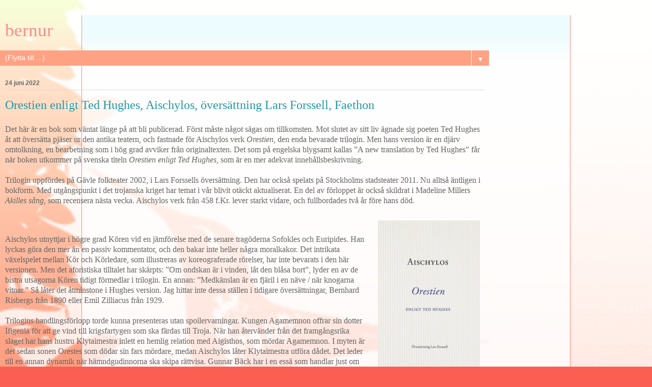

--- FILE ---
content_type: text/html; charset=UTF-8
request_url: https://howsoftthisprisonis.blogspot.com/2022/06/orestien-enligt-ted-hughes-aischylos.html?m=1
body_size: 21032
content:
<!DOCTYPE html>
<html class='v2' dir='ltr' lang='sv'>
<head>
<link href='https://www.blogger.com/static/v1/widgets/3772415480-widget_css_mobile_2_bundle.css' rel='stylesheet' type='text/css'/>
<meta content='width=device-width,initial-scale=1.0,minimum-scale=1.0,maximum-scale=1.0' name='viewport'/>
<meta content='text/html; charset=UTF-8' http-equiv='Content-Type'/>
<meta content='blogger' name='generator'/>
<link href='https://howsoftthisprisonis.blogspot.com/favicon.ico' rel='icon' type='image/x-icon'/>
<link href='http://howsoftthisprisonis.blogspot.com/2022/06/orestien-enligt-ted-hughes-aischylos.html' rel='canonical'/>
<link rel="alternate" type="application/atom+xml" title="bernur  - Atom" href="https://howsoftthisprisonis.blogspot.com/feeds/posts/default" />
<link rel="alternate" type="application/rss+xml" title="bernur  - RSS" href="https://howsoftthisprisonis.blogspot.com/feeds/posts/default?alt=rss" />
<link rel="service.post" type="application/atom+xml" title="bernur  - Atom" href="https://www.blogger.com/feeds/3051804628101451309/posts/default" />

<link rel="alternate" type="application/atom+xml" title="bernur  - Atom" href="https://howsoftthisprisonis.blogspot.com/feeds/4309442016287328875/comments/default" />
<!--Can't find substitution for tag [blog.ieCssRetrofitLinks]-->
<link href='https://blogger.googleusercontent.com/img/b/R29vZ2xl/AVvXsEjLopYypWYAX_Kx_Gvg2oynG8Uy07WKajjEi8EXZjWXcPqeLdNj9j0fnJcc5C1dmH7mNwEIRnVl3hHbQDJcw7GoUGdFG3pGlzaiNVIhvsViAvgDKXrzzQNc5nIubJYB5l8jJR6VoyS7z-lXGHVeCvLijMC1YzTPKJKNe484NuAj7nDEjMguapLslmuqPg/w216-h400/Screenshot%202022-06-23%20at%2007-16-12%20Orestien%20%E2%80%93%20Aischylos%20%E2%80%A2%20Ted%20Hughes%20%E2%80%93%20Bok%20Akademibokhandeln.png' rel='image_src'/>
<meta content='http://howsoftthisprisonis.blogspot.com/2022/06/orestien-enligt-ted-hughes-aischylos.html' property='og:url'/>
<meta content='Orestien enligt Ted Hughes, Aischylos, översättning Lars Forssell, Faethon' property='og:title'/>
<meta content='                    Det här är en bok som väntat länge på att bli publicerad. Först måste något sägas om tillkomsten. Mot slutet av sitt liv...' property='og:description'/>
<meta content='https://blogger.googleusercontent.com/img/b/R29vZ2xl/AVvXsEjLopYypWYAX_Kx_Gvg2oynG8Uy07WKajjEi8EXZjWXcPqeLdNj9j0fnJcc5C1dmH7mNwEIRnVl3hHbQDJcw7GoUGdFG3pGlzaiNVIhvsViAvgDKXrzzQNc5nIubJYB5l8jJR6VoyS7z-lXGHVeCvLijMC1YzTPKJKNe484NuAj7nDEjMguapLslmuqPg/w1200-h630-p-k-no-nu/Screenshot%202022-06-23%20at%2007-16-12%20Orestien%20%E2%80%93%20Aischylos%20%E2%80%A2%20Ted%20Hughes%20%E2%80%93%20Bok%20Akademibokhandeln.png' property='og:image'/>
<title>bernur : Orestien enligt Ted Hughes, Aischylos, översättning Lars Forssell, Faethon</title>
<style id='page-skin-1' type='text/css'><!--
/*
-----------------------------------------------
Blogger Template Style
Name:     Ethereal
Designer: Jason Morrow
URL:      jasonmorrow.etsy.com
----------------------------------------------- */
/* Content
----------------------------------------------- */
body {
font: normal normal 13px Arial, Tahoma, Helvetica, FreeSans, sans-serif;
color: #666666;
background: #fb5e53 url(https://resources.blogblog.com/blogblog/data/1kt/ethereal/birds-2toned-bg.png) repeat-x scroll top center;
}
html body .content-outer {
min-width: 0;
max-width: 100%;
width: 100%;
}
a:link {
text-decoration: none;
color: #2198a6;
}
a:visited {
text-decoration: none;
color: #4d469c;
}
a:hover {
text-decoration: underline;
color: #2198a6;
}
.main-inner {
padding-top: 15px;
}
.body-fauxcolumn-outer {
background: transparent url(//themes.googleusercontent.com/image?id=0BwVBOzw_-hbMMDMwZjFhOWQtN2U4OC00MjcxLTkzMTItZjQ0ZGZlNThkYzRm) repeat-x scroll top center;
}
.content-fauxcolumns .fauxcolumn-inner {
background: #ffffff url(https://resources.blogblog.com/blogblog/data/1kt/ethereal/bird-2toned-blue-fade.png) repeat-x scroll top left;
border-left: 1px solid #fb5e53;
border-right: 1px solid #fb5e53;
}
/* Flexible Background
----------------------------------------------- */
.content-fauxcolumn-outer .fauxborder-left {
width: 100%;
padding-left: 300px;
margin-left: -300px;
background-color: transparent;
background-image: none;
background-repeat: no-repeat;
background-position: left top;
}
.content-fauxcolumn-outer .fauxborder-right {
margin-right: -299px;
width: 299px;
background-color: transparent;
background-image: none;
background-repeat: no-repeat;
background-position: right top;
}
/* Columns
----------------------------------------------- */
.content-inner {
padding: 0;
}
/* Header
----------------------------------------------- */
.header-inner {
padding: 27px 0 3px;
}
.header-inner .section {
margin: 0 35px;
}
.Header h1 {
font: normal normal 60px Times, 'Times New Roman', FreeSerif, serif;
color: #ff8b8b;
}
.Header h1 a {
color: #ff8b8b;
}
.Header .description {
font-size: 115%;
color: #666666;
}
.header-inner .Header .titlewrapper,
.header-inner .Header .descriptionwrapper {
padding-left: 0;
padding-right: 0;
margin-bottom: 0;
}
/* Tabs
----------------------------------------------- */
.tabs-outer {
position: relative;
background: transparent;
}
.tabs-cap-top, .tabs-cap-bottom {
position: absolute;
width: 100%;
}
.tabs-cap-bottom {
bottom: 0;
}
.tabs-inner {
padding: 0;
}
.tabs-inner .section {
margin: 0 35px;
}
*+html body .tabs-inner .widget li {
padding: 1px;
}
.PageList {
border-bottom: 1px solid #fb5e53;
}
.tabs-inner .widget li.selected a,
.tabs-inner .widget li a:hover {
position: relative;
-moz-border-radius-topleft: 5px;
-moz-border-radius-topright: 5px;
-webkit-border-top-left-radius: 5px;
-webkit-border-top-right-radius: 5px;
-goog-ms-border-top-left-radius: 5px;
-goog-ms-border-top-right-radius: 5px;
border-top-left-radius: 5px;
border-top-right-radius: 5px;
background: #ffa183 none ;
color: #ffffff;
}
.tabs-inner .widget li a {
display: inline-block;
margin: 0;
margin-right: 1px;
padding: .65em 1.5em;
font: normal normal 12px Arial, Tahoma, Helvetica, FreeSans, sans-serif;
color: #666666;
background-color: #ffdfc7;
-moz-border-radius-topleft: 5px;
-moz-border-radius-topright: 5px;
-webkit-border-top-left-radius: 5px;
-webkit-border-top-right-radius: 5px;
-goog-ms-border-top-left-radius: 5px;
-goog-ms-border-top-right-radius: 5px;
border-top-left-radius: 5px;
border-top-right-radius: 5px;
}
/* Headings
----------------------------------------------- */
h2 {
font: normal bold 12px Arial, Tahoma, Helvetica, FreeSans, sans-serif;
color: #666666;
}
/* Widgets
----------------------------------------------- */
.main-inner .column-left-inner {
padding: 0 0 0 20px;
}
.main-inner .column-left-inner .section {
margin-right: 0;
}
.main-inner .column-right-inner {
padding: 0 20px 0 0;
}
.main-inner .column-right-inner .section {
margin-left: 0;
}
.main-inner .section {
padding: 0;
}
.main-inner .widget {
padding: 0 0 15px;
margin: 20px 0;
border-bottom: 1px solid #dbdbdb;
}
.main-inner .widget h2 {
margin: 0;
padding: .6em 0 .5em;
}
.footer-inner .widget h2 {
padding: 0 0 .4em;
}
.main-inner .widget h2 + div, .footer-inner .widget h2 + div {
padding-top: 15px;
}
.main-inner .widget .widget-content {
margin: 0;
padding: 15px 0 0;
}
.main-inner .widget ul, .main-inner .widget #ArchiveList ul.flat {
margin: -15px -15px -15px;
padding: 0;
list-style: none;
}
.main-inner .sidebar .widget h2 {
border-bottom: 1px solid #dbdbdb;
}
.main-inner .widget #ArchiveList {
margin: -15px 0 0;
}
.main-inner .widget ul li, .main-inner .widget #ArchiveList ul.flat li {
padding: .5em 15px;
text-indent: 0;
}
.main-inner .widget #ArchiveList ul li {
padding-top: .25em;
padding-bottom: .25em;
}
.main-inner .widget ul li:first-child, .main-inner .widget #ArchiveList ul.flat li:first-child {
border-top: none;
}
.main-inner .widget ul li:last-child, .main-inner .widget #ArchiveList ul.flat li:last-child {
border-bottom: none;
}
.main-inner .widget .post-body ul {
padding: 0 2.5em;
margin: .5em 0;
list-style: disc;
}
.main-inner .widget .post-body ul li {
padding: 0.25em 0;
margin-bottom: .25em;
color: #666666;
border: none;
}
.footer-inner .widget ul {
padding: 0;
list-style: none;
}
.widget .zippy {
color: #cccccc;
}
/* Posts
----------------------------------------------- */
.main.section {
margin: 0 20px;
}
body .main-inner .Blog {
padding: 0;
background-color: transparent;
border: none;
}
.main-inner .widget h2.date-header {
border-bottom: 1px solid #dbdbdb;
}
.date-outer {
position: relative;
margin: 15px 0 20px;
}
.date-outer:first-child {
margin-top: 0;
}
.date-posts {
clear: both;
}
.post-outer, .inline-ad {
border-bottom: 1px solid #dbdbdb;
padding: 30px 0;
}
.post-outer {
padding-bottom: 10px;
}
.post-outer:first-child {
padding-top: 0;
border-top: none;
}
.post-outer:last-child, .inline-ad:last-child {
border-bottom: none;
}
.post-body img {
padding: 8px;
}
h3.post-title, h4 {
font: normal normal 24px Times, Times New Roman, serif;
color: #2198a6;
}
h3.post-title a {
font: normal normal 24px Times, Times New Roman, serif;
color: #2198a6;
text-decoration: none;
}
h3.post-title a:hover {
color: #2198a6;
text-decoration: underline;
}
.post-header {
margin: 0 0 1.5em;
}
.post-body {
line-height: 1.4;
}
.post-footer {
margin: 1.5em 0 0;
}
#blog-pager {
padding: 15px;
}
.blog-feeds, .post-feeds {
margin: 1em 0;
text-align: center;
}
.post-outer .comments {
margin-top: 2em;
}
/* Comments
----------------------------------------------- */
.comments .comments-content .icon.blog-author {
background-repeat: no-repeat;
background-image: url([data-uri]);
}
.comments .comments-content .loadmore a {
background: #ffffff url(https://resources.blogblog.com/blogblog/data/1kt/ethereal/bird-2toned-blue-fade.png) repeat-x scroll top left;
}
.comments .comments-content .loadmore a {
border-top: 1px solid #dbdbdb;
border-bottom: 1px solid #dbdbdb;
}
.comments .comment-thread.inline-thread {
background: #ffffff url(https://resources.blogblog.com/blogblog/data/1kt/ethereal/bird-2toned-blue-fade.png) repeat-x scroll top left;
}
.comments .continue {
border-top: 2px solid #dbdbdb;
}
/* Footer
----------------------------------------------- */
.footer-inner {
padding: 30px 0;
overflow: hidden;
}
/* Mobile
----------------------------------------------- */
body.mobile  {
background-size: auto
}
.mobile .body-fauxcolumn-outer {
background: ;
}
.mobile .content-fauxcolumns .fauxcolumn-inner {
opacity: 0.75;
}
.mobile .content-fauxcolumn-outer .fauxborder-right {
margin-right: 0;
}
.mobile-link-button {
background-color: #ffa183;
}
.mobile-link-button a:link, .mobile-link-button a:visited {
color: #ffffff;
}
.mobile-index-contents {
color: #444444;
}
.mobile .body-fauxcolumn-outer {
background-size: 100% auto;
}
.mobile .mobile-date-outer {
border-bottom: transparent;
}
.mobile .PageList {
border-bottom: none;
}
.mobile .tabs-inner .section {
margin: 0;
}
.mobile .tabs-inner .PageList .widget-content {
background: #ffa183 none;
color: #ffffff;
}
.mobile .tabs-inner .PageList .widget-content .pagelist-arrow {
border-left: 1px solid #ffffff;
}
.mobile .footer-inner {
overflow: visible;
}
body.mobile .AdSense {
margin: 0 -10px;
}

--></style>
<style id='template-skin-1' type='text/css'><!--
body {
min-width: 960px;
}
.content-outer, .content-fauxcolumn-outer, .region-inner {
min-width: 960px;
max-width: 960px;
_width: 960px;
}
.main-inner .columns {
padding-left: 0;
padding-right: 0;
}
.main-inner .fauxcolumn-center-outer {
left: 0;
right: 0;
/* IE6 does not respect left and right together */
_width: expression(this.parentNode.offsetWidth -
parseInt("0") -
parseInt("0") + 'px');
}
.main-inner .fauxcolumn-left-outer {
width: 0;
}
.main-inner .fauxcolumn-right-outer {
width: 0;
}
.main-inner .column-left-outer {
width: 0;
right: 100%;
margin-left: -0;
}
.main-inner .column-right-outer {
width: 0;
margin-right: -0;
}
#layout {
min-width: 0;
}
#layout .content-outer {
min-width: 0;
width: 800px;
}
#layout .region-inner {
min-width: 0;
width: auto;
}
body#layout div.add_widget {
padding: 8px;
}
body#layout div.add_widget a {
margin-left: 32px;
}
--></style>
<link href='https://www.blogger.com/dyn-css/authorization.css?targetBlogID=3051804628101451309&amp;zx=cec38ffc-7d75-473f-8afa-9e31f2230599' media='none' onload='if(media!=&#39;all&#39;)media=&#39;all&#39;' rel='stylesheet'/><noscript><link href='https://www.blogger.com/dyn-css/authorization.css?targetBlogID=3051804628101451309&amp;zx=cec38ffc-7d75-473f-8afa-9e31f2230599' rel='stylesheet'/></noscript>
<meta name='google-adsense-platform-account' content='ca-host-pub-1556223355139109'/>
<meta name='google-adsense-platform-domain' content='blogspot.com'/>

</head>
<body class='loading mobile variant-hummingBirds2'>
<div class='navbar section' id='navbar' name='Navbar'><div class='widget Navbar' data-version='1' id='Navbar1'><script type="text/javascript">
    function setAttributeOnload(object, attribute, val) {
      if(window.addEventListener) {
        window.addEventListener('load',
          function(){ object[attribute] = val; }, false);
      } else {
        window.attachEvent('onload', function(){ object[attribute] = val; });
      }
    }
  </script>
<script type="text/javascript">
(function() {
var script = document.createElement('script');
script.type = 'text/javascript';
script.src = '//pagead2.googlesyndication.com/pagead/js/google_top_exp.js';
var head = document.getElementsByTagName('head')[0];
if (head) {
head.appendChild(script);
}})();
</script>
</div></div>
<div class='body-fauxcolumns'>
<div class='fauxcolumn-outer body-fauxcolumn-outer'>
<div class='cap-top'>
<div class='cap-left'></div>
<div class='cap-right'></div>
</div>
<div class='fauxborder-left'>
<div class='fauxborder-right'></div>
<div class='fauxcolumn-inner'>
</div>
</div>
<div class='cap-bottom'>
<div class='cap-left'></div>
<div class='cap-right'></div>
</div>
</div>
</div>
<div class='content'>
<div class='content-fauxcolumns'>
<div class='fauxcolumn-outer content-fauxcolumn-outer'>
<div class='cap-top'>
<div class='cap-left'></div>
<div class='cap-right'></div>
</div>
<div class='fauxborder-left'>
<div class='fauxborder-right'></div>
<div class='fauxcolumn-inner'>
</div>
</div>
<div class='cap-bottom'>
<div class='cap-left'></div>
<div class='cap-right'></div>
</div>
</div>
</div>
<div class='content-outer'>
<div class='content-cap-top cap-top'>
<div class='cap-left'></div>
<div class='cap-right'></div>
</div>
<div class='fauxborder-left content-fauxborder-left'>
<div class='fauxborder-right content-fauxborder-right'></div>
<div class='content-inner'>
<header>
<div class='header-outer'>
<div class='header-cap-top cap-top'>
<div class='cap-left'></div>
<div class='cap-right'></div>
</div>
<div class='fauxborder-left header-fauxborder-left'>
<div class='fauxborder-right header-fauxborder-right'></div>
<div class='region-inner header-inner'>
<div class='header section' id='header' name='Rubrik'><div class='widget Header' data-version='1' id='Header1'>
<div id='header-inner'>
<div class='titlewrapper' style='background: transparent'>
<h1 class='title' style='background: transparent; border-width: 0px'>
<a href='https://howsoftthisprisonis.blogspot.com/?m=1'>
bernur 
</a>
</h1>
</div>
<div class='descriptionwrapper'>
<p class='description'><span>
</span></p>
</div>
</div>
</div></div>
</div>
</div>
<div class='header-cap-bottom cap-bottom'>
<div class='cap-left'></div>
<div class='cap-right'></div>
</div>
</div>
</header>
<div class='tabs-outer'>
<div class='tabs-cap-top cap-top'>
<div class='cap-left'></div>
<div class='cap-right'></div>
</div>
<div class='fauxborder-left tabs-fauxborder-left'>
<div class='fauxborder-right tabs-fauxborder-right'></div>
<div class='region-inner tabs-inner'>
<div class='tabs section' id='crosscol' name='Alla kolumner'><div class='widget PageList' data-version='1' id='PageList1'>
<h2>Sidor</h2>
<div class='widget-content'>
<select id='PageList1_select'>
<option disabled='disabled' hidden='hidden' selected='selected' value=''>
(Flytta till ...)
</option>
<option value='https://howsoftthisprisonis.blogspot.com/?m=1'>Startsida</option>
<option value='https://howsoftthisprisonis.blogspot.com/p/jag.html?m=1'>Här är jag</option>
</select>
<span class='pagelist-arrow'>&#9660;</span>
<div class='clear'></div>
</div>
</div></div>
<div class='tabs no-items section' id='crosscol-overflow' name='Cross-Column 2'></div>
</div>
</div>
<div class='tabs-cap-bottom cap-bottom'>
<div class='cap-left'></div>
<div class='cap-right'></div>
</div>
</div>
<div class='main-outer'>
<div class='main-cap-top cap-top'>
<div class='cap-left'></div>
<div class='cap-right'></div>
</div>
<div class='fauxborder-left main-fauxborder-left'>
<div class='fauxborder-right main-fauxborder-right'></div>
<div class='region-inner main-inner'>
<div class='columns fauxcolumns'>
<div class='fauxcolumn-outer fauxcolumn-center-outer'>
<div class='cap-top'>
<div class='cap-left'></div>
<div class='cap-right'></div>
</div>
<div class='fauxborder-left'>
<div class='fauxborder-right'></div>
<div class='fauxcolumn-inner'>
</div>
</div>
<div class='cap-bottom'>
<div class='cap-left'></div>
<div class='cap-right'></div>
</div>
</div>
<div class='fauxcolumn-outer fauxcolumn-left-outer'>
<div class='cap-top'>
<div class='cap-left'></div>
<div class='cap-right'></div>
</div>
<div class='fauxborder-left'>
<div class='fauxborder-right'></div>
<div class='fauxcolumn-inner'>
</div>
</div>
<div class='cap-bottom'>
<div class='cap-left'></div>
<div class='cap-right'></div>
</div>
</div>
<div class='fauxcolumn-outer fauxcolumn-right-outer'>
<div class='cap-top'>
<div class='cap-left'></div>
<div class='cap-right'></div>
</div>
<div class='fauxborder-left'>
<div class='fauxborder-right'></div>
<div class='fauxcolumn-inner'>
</div>
</div>
<div class='cap-bottom'>
<div class='cap-left'></div>
<div class='cap-right'></div>
</div>
</div>
<!-- corrects IE6 width calculation -->
<div class='columns-inner'>
<div class='column-center-outer'>
<div class='column-center-inner'>
<div class='main section' id='main' name='Huvudsektion'><div class='widget Blog' data-version='1' id='Blog1'>
<div class='blog-posts hfeed'>
<div class='date-outer'>
<h2 class='date-header'><span>24 juni 2022</span></h2>
<div class='date-posts'>
<div class='post-outer'>
<div class='post hentry uncustomized-post-template' itemscope='itemscope' itemtype='http://schema.org/BlogPosting'>
<meta content='https://blogger.googleusercontent.com/img/b/R29vZ2xl/AVvXsEjLopYypWYAX_Kx_Gvg2oynG8Uy07WKajjEi8EXZjWXcPqeLdNj9j0fnJcc5C1dmH7mNwEIRnVl3hHbQDJcw7GoUGdFG3pGlzaiNVIhvsViAvgDKXrzzQNc5nIubJYB5l8jJR6VoyS7z-lXGHVeCvLijMC1YzTPKJKNe484NuAj7nDEjMguapLslmuqPg/s72-w216-c-h400/Screenshot%202022-06-23%20at%2007-16-12%20Orestien%20%E2%80%93%20Aischylos%20%E2%80%A2%20Ted%20Hughes%20%E2%80%93%20Bok%20Akademibokhandeln.png' itemprop='image_url'/>
<meta content='3051804628101451309' itemprop='blogId'/>
<meta content='4309442016287328875' itemprop='postId'/>
<a name='4309442016287328875'></a>
<h3 class='post-title entry-title' itemprop='name'>
Orestien enligt Ted Hughes, Aischylos, översättning Lars Forssell, Faethon
</h3>
<div class='post-header'>
<div class='post-header-line-1'></div>
</div>
<div class='post-body entry-content' id='post-body-4309442016287328875' itemprop='articleBody'>
<p>



















</p><p class="MsoNormal"><span style="font-family: &quot;Book Antiqua&quot;;">Det här är en bok
som väntat länge på att bli publicerad. Först måste något sägas om tillkomsten.
Mot slutet av sitt liv ägnade sig poeten Ted Hughes åt att översätta pjäser ur
den antika teatern, och fastnade för Aischylos verk <i style="mso-bidi-font-style: normal;">Orestien</i>, den enda bevarade trilogin. Men hans version är en djärv
omtolkning, en bearbetning som i hög grad avviker från originaltexten. Det som
på engelska blygsamt kallas &#8221;A new translation by Ted Hughes&#8221; får när boken
utkommer på svenska titeln <i style="mso-bidi-font-style: normal;">Orestien
enligt Ted Hughes</i>, som är en mer adekvat innehållsbeskrivning. </span></p>

<p class="MsoNormal"><span style="font-family: &quot;Book Antiqua&quot;;">&nbsp;</span></p>

<p class="MsoNormal"><span style="font-family: &quot;Book Antiqua&quot;;">Trilogin uppfördes
på Gävle folkteater 2002, i Lars Forssells översättning. Den har också spelats
på Stockholms stadsteater 2011. Nu alltså äntligen i bokform. Med utgångspunkt
i det trojanska kriget har temat i vår blivit otäckt aktualiserat. En del av
förloppet är också skildrat i Madeline Millers <i style="mso-bidi-font-style: normal;">Akilles sång</i>, som recensera nästa vecka. Aischylos verk från 458
f.Kr. lever starkt vidare, och fullbordades två år före hans död. </span></p>

<p class="MsoNormal"><span style="font-family: &quot;Book Antiqua&quot;;">&nbsp;</span></p><div class="separator" style="clear: both; text-align: center;"><a href="https://blogger.googleusercontent.com/img/b/R29vZ2xl/AVvXsEjLopYypWYAX_Kx_Gvg2oynG8Uy07WKajjEi8EXZjWXcPqeLdNj9j0fnJcc5C1dmH7mNwEIRnVl3hHbQDJcw7GoUGdFG3pGlzaiNVIhvsViAvgDKXrzzQNc5nIubJYB5l8jJR6VoyS7z-lXGHVeCvLijMC1YzTPKJKNe484NuAj7nDEjMguapLslmuqPg/s488/Screenshot%202022-06-23%20at%2007-16-12%20Orestien%20%E2%80%93%20Aischylos%20%E2%80%A2%20Ted%20Hughes%20%E2%80%93%20Bok%20Akademibokhandeln.png" style="clear: right; float: right; margin-bottom: 1em; margin-left: 1em;"><img border="0" data-original-height="488" data-original-width="264" height="400" src="https://blogger.googleusercontent.com/img/b/R29vZ2xl/AVvXsEjLopYypWYAX_Kx_Gvg2oynG8Uy07WKajjEi8EXZjWXcPqeLdNj9j0fnJcc5C1dmH7mNwEIRnVl3hHbQDJcw7GoUGdFG3pGlzaiNVIhvsViAvgDKXrzzQNc5nIubJYB5l8jJR6VoyS7z-lXGHVeCvLijMC1YzTPKJKNe484NuAj7nDEjMguapLslmuqPg/w216-h400/Screenshot%202022-06-23%20at%2007-16-12%20Orestien%20%E2%80%93%20Aischylos%20%E2%80%A2%20Ted%20Hughes%20%E2%80%93%20Bok%20Akademibokhandeln.png" width="216" /></a></div><br /><p></p>

<p class="MsoNormal"><span style="font-family: &quot;Book Antiqua&quot;;">Aischylos utnyttjar
i högre grad Kören vid en jämförelse med de senare tragöderna Sofokles och
Euripides. Han lyckas göra den mer än en passiv kommentator, och den bakar inte
heller några moralkakor. Det intrikata växelspelet mellan Kör och Körledare,
som illustreras av koreograferade rörelser, har inte bevarats i den här
versionen. Men det aforistiska tilltalet har skärpts: &#8221;Om ondskan är i vinden,
låt den blåsa bort&#8221;, lyder en av de bistra utsagorna Kören tidigt förmedlar i
trilogin. En annan: &#8221;Medkänslan är en fjäril i en näve / när knogarna vitnar.&#8221; Så
låter det åtminstone i Hughes version. Jag hittar inte dessa ställen i tidigare
översättningar, Bernhard Risbergs från 1890 eller Emil Zilliacus från 1929. </span></p>

<p class="MsoNormal"><span style="font-family: &quot;Book Antiqua&quot;;">&nbsp;</span></p>

<p class="MsoNormal"><span style="font-family: &quot;Book Antiqua&quot;;">Trilogins handlingsförlopp
torde kunna presenteras utan spoilervarningar. Kungen Agamemnon offrar sin
dotter Ifigenia för att ge vind till krigsfartygen som ska färdas till Troja.
När han återvänder från det framgångsrika slaget har hans hustru Klytaimestra
inlett en hemlig relation med Aigisthos, som mördar Agamemnon. I myten är det
sedan sonen Orestes som dödar sin fars mördare, medan Aischylos låter
Klytaimestra utföra dådet. Det leder till en annan dynamik när hämndgudinnorna
ska skipa rättvisa. Gunnar Bäck har i en essä som handlar just om den första
svenska uppsättningen av Hughes bearbetning vackert sammanfattat
förutsättningarna: &#8221;För att tåla så mycket sanning, behöver vi växa i kärlek.&#8221; </span></p>

<p class="MsoNormal"><span style="font-family: &quot;Book Antiqua&quot;;">&nbsp;</span></p>

<p class="MsoNormal"><span style="font-family: &quot;Book Antiqua&quot;;">Trilogin <i style="mso-bidi-font-style: normal;">Orestien</i> består av tre pjäser: <i style="mso-bidi-font-style: normal;">Agamemnon</i>, <i style="mso-bidi-font-style: normal;">Gravoffret</i>, <i style="mso-bidi-font-style: normal;">Eumeninderna</i>.
I den här versionen finns en närhet till de grymma dåden, men också en
försiktigt optimism. Rättvisan är i fokus, en slags rättvisa som inte är förhandlingsbar:
obönhörlig men aldrig nyckfull. Gudarna får inte ifrågasättas, något som gör
dem både extra gudomliga och oväntat mänskliga. Man får finna sig i det som också
tycks orimligt. Svek och hämnd är vad det i stora drag handlar om. Och en syn
på rättvisa som inte alltid har åldrats så väl, i konflikten mellan Apollons
blodshämnd och erinnyernas krav på rättvisa. </span></p>

<p class="MsoNormal"><span style="font-family: &quot;Book Antiqua&quot;;">&nbsp;</span></p>

<p class="MsoNormal"><span style="font-family: &quot;Book Antiqua&quot;;">Hughes blir ibland
nästan för närgången i sina skildringar av det rysliga förloppet. Det våldsamma
blir också gestaltat i språket, med en del äckel inblandat. Det rovdjurslika
ligger alltid latent hos Hughes. Hur omskurna Aischylos karaktärer är lever
hoppet ändå vidare. Ett textställe som kan jämföras är hur originalet beskriver
den vackra Helena, som orsakade det trojanska kriget. I Bernhard Risbergs äldre
översättning: </span></p>

<p class="MsoNormal"><span style="font-family: &quot;Book Antiqua&quot;;">&nbsp;</span></p>

<p class="MsoNormal" style="margin-left: 1cm;"><span style="font-family: &quot;Book Antiqua&quot;;">Vem
&#8211; om ej en gud, som klart</span></p>

<p class="MsoNormal" style="margin-left: 1cm;"><span style="font-family: &quot;Book Antiqua&quot;;">ödets
vilja försett</span></p>

<p class="MsoNormal" style="margin-left: 1cm;"><span style="font-family: &quot;Book Antiqua&quot;;">och
sin tunga styrt i samklang med den &#8211;</span></p>

<p class="MsoNormal" style="margin-left: 1cm;"><span style="font-family: &quot;Book Antiqua&quot;;">var
det, som med detta namn</span></p>

<p class="MsoNormal" style="margin-left: 1cm;"><span style="font-family: &quot;Book Antiqua&quot;;">nämnde
så betecknande</span></p>

<p class="MsoNormal" style="margin-left: 1cm;"><span style="font-family: &quot;Book Antiqua&quot;;">H
e l e n a, lansens brud, den fejd-</span></p>

<p class="MsoNormal" style="margin-left: 1cm;"><span style="font-family: &quot;Book Antiqua&quot;;">alstrande
kvinnan? Ty förvisso</span></p>

<p class="MsoNormal" style="margin-left: 1cm;"><span style="font-family: &quot;Book Antiqua&quot;;">till
en<span style="mso-spacerun: yes;">&nbsp; </span>H e l<span style="mso-spacerun: yes;">&nbsp;
</span>för skepp och för män och stad</span></p>

<p class="MsoNormal" style="margin-left: 1cm;"><span style="font-family: &quot;Book Antiqua&quot;;"><span style="mso-spacerun: yes;">&nbsp;&nbsp; </span>bort for hon från kammarn</span></p>

<p class="MsoNormal" style="margin-left: 1cm;"><span style="font-family: &quot;Book Antiqua&quot;;">med
dess rika sängsparlakan</span></p>

<p class="MsoNormal" style="margin-left: 1cm;"><span style="font-family: &quot;Book Antiqua&quot;;">på
en kraftig västans vingar.</span></p>

<p class="MsoNormal" style="margin-left: 1cm;"><span style="font-family: &quot;Book Antiqua&quot;;">Och
en talrik och besköldad jägarskara</span></p>

<p class="MsoNormal" style="margin-left: 1cm;"><span style="font-family: &quot;Book Antiqua&quot;;">under
blodig kämpavrede</span></p>

<p class="MsoNormal" style="margin-left: 1cm;"><span style="font-family: &quot;Book Antiqua&quot;;"><span style="mso-spacerun: yes;">&nbsp;&nbsp; </span>följde skeppets försvunna spår,<span style="mso-spacerun: yes;">&nbsp; </span></span></p>

<p class="MsoNormal" style="margin-left: 1cm;"><span style="font-family: &quot;Book Antiqua&quot;;"><span style="mso-spacerun: yes;">&nbsp;&nbsp; </span>redan förankrat tryggt vid</span></p>

<p class="MsoNormal" style="margin-left: 1cm;"><span style="font-family: &quot;Book Antiqua&quot;;"><span style="mso-spacerun: yes;">&nbsp;&nbsp; </span>Simois&#8217; lummiga strandbädd.</span></p>

<p class="MsoNormal"><span style="font-family: &quot;Book Antiqua&quot;;">&nbsp;</span></p>

<p class="MsoNormal"><span style="font-family: &quot;Book Antiqua&quot;;">Det blir hos Emil
Zilliacus:</span></p>

<p class="MsoNormal"><span style="font-family: &quot;Book Antiqua&quot;;">&nbsp;</span></p>

<p class="MsoNormal" style="margin-bottom: 0cm; margin-left: 1.0cm; margin-right: 42.55pt; margin-top: 0cm; margin: 0cm 42.55pt 0cm 1cm;"><span style="font-family: &quot;Book Antiqua&quot;;">Vem
gav henne detta namn,</span></p>

<p class="MsoNormal" style="margin-bottom: 0cm; margin-left: 1.0cm; margin-right: 42.55pt; margin-top: 0cm; margin: 0cm 42.55pt 0cm 1cm;"><span style="font-family: &quot;Book Antiqua&quot;;">ödesdigert,
meningsfullt?</span></p>

<p class="MsoNormal" style="margin-bottom: 0cm; margin-left: 1.0cm; margin-right: 42.55pt; margin-top: 0cm; margin: 0cm 42.55pt 0cm 1cm;"><span style="font-family: &quot;Book Antiqua&quot;;">Vilken
okänd gudamakt</span></p>

<p class="MsoNormal" style="margin-bottom: 0cm; margin-left: 1.0cm; margin-right: 42.55pt; margin-top: 0cm; margin: 0cm 42.55pt 0cm 1cm;"><span style="font-family: &quot;Book Antiqua&quot;;">såg
i framtidsdunklet in,</span></p>

<p class="MsoNormal" style="margin-bottom: 0cm; margin-left: 1.0cm; margin-right: 42.55pt; margin-top: 0cm; margin: 0cm 42.55pt 0cm 1cm;"><span style="font-family: &quot;Book Antiqua&quot;;">fann
det rätta ordet?</span></p>

<p class="MsoNormal" style="margin-bottom: 0cm; margin-left: 1.0cm; margin-right: 42.55pt; margin-top: 0cm; margin: 0cm 42.55pt 0cm 1cm;"><span style="font-family: &quot;Book Antiqua&quot;;">Helena,
härjarinna,</span></p>

<p class="MsoNormal" style="margin-bottom: 0cm; margin-left: 1.0cm; margin-right: 42.55pt; margin-top: 0cm; margin: 0cm 42.55pt 0cm 1cm;"><span style="font-family: &quot;Book Antiqua&quot;;">lansbrud,
kampbrud!</span></p>

<p class="MsoNormal" style="margin-bottom: 0cm; margin-left: 1.0cm; margin-right: 42.55pt; margin-top: 0cm; margin: 0cm 42.55pt 0cm 1cm;"><span style="font-family: &quot;Book Antiqua&quot;;">Sänkta
fartyg, brända städer, män som stupat,</span></p>

<p class="MsoNormal" style="margin-bottom: 0cm; margin-left: 1.0cm; margin-right: 42.55pt; margin-top: 0cm; margin: 0cm 42.55pt 0cm 1cm;"><span style="font-family: &quot;Book Antiqua&quot;;">det
är hennes namn.</span></p>

<p class="MsoNormal" style="margin-bottom: 0cm; margin-left: 1.0cm; margin-right: 42.55pt; margin-top: 0cm; margin: 0cm 42.55pt 0cm 1cm;"><span style="font-family: &quot;Book Antiqua&quot;;">Från
praktbäddens yppiga kuddar</span></p>

<p class="MsoNormal" style="margin-bottom: 0cm; margin-left: 1.0cm; margin-right: 42.55pt; margin-top: 0cm; margin: 0cm 42.55pt 0cm 1cm;"><span style="font-family: &quot;Book Antiqua&quot;;">hon
gick ombord och seglade bort,</span></p>

<p class="MsoNormal" style="margin-bottom: 0cm; margin-left: 1.0cm; margin-right: 42.55pt; margin-top: 0cm; margin: 0cm 42.55pt 0cm 1cm;"><span style="font-family: &quot;Book Antiqua&quot;;">av
vingstark västan buren.</span></p>

<p class="MsoNormal" style="margin-bottom: 0cm; margin-left: 1.0cm; margin-right: 42.55pt; margin-top: 0cm; margin: 0cm 42.55pt 0cm 1cm;"><span style="font-family: &quot;Book Antiqua&quot;;">Sköldbeväpnade
jägarskaran</span></p>

<p class="MsoNormal" style="margin-bottom: 0cm; margin-left: 1.0cm; margin-right: 42.55pt; margin-top: 0cm; margin: 0cm 42.55pt 0cm 1cm;"><span style="font-family: &quot;Book Antiqua&quot;;">följde
det flyende</span></p>

<p class="MsoNormal" style="margin-bottom: 0cm; margin-left: 1.0cm; margin-right: 42.55pt; margin-top: 0cm; margin: 0cm 42.55pt 0cm 1cm;"><span style="font-family: &quot;Book Antiqua&quot;;">skeppets
snabbt försvinnande spår.</span></p>

<p class="MsoNormal" style="margin-bottom: 0cm; margin-left: 1.0cm; margin-right: 42.55pt; margin-top: 0cm; margin: 0cm 42.55pt 0cm 1cm;"><span style="font-family: &quot;Book Antiqua&quot;;"><span style="mso-spacerun: yes;">&nbsp;&nbsp; </span>Men villebrådet smög redan i land</span></p>

<p class="MsoNormal" style="margin-bottom: 0cm; margin-left: 1.0cm; margin-right: 42.55pt; margin-top: 0cm; margin: 0cm 42.55pt 0cm 1cm;"><span style="font-family: &quot;Book Antiqua&quot;;"><span style="mso-spacerun: yes;">&nbsp;&nbsp; </span>på Simoïs&#8217; lummiga strandbrädd</span></p>

<p class="MsoNormal" style="margin-bottom: 0cm; margin-left: 1.0cm; margin-right: 42.55pt; margin-top: 0cm; margin: 0cm 42.55pt 0cm 1cm;"><span style="font-family: &quot;Book Antiqua&quot;;"><span style="mso-spacerun: yes;">&nbsp;&nbsp; </span>där mycket blod skulle flyta.</span></p>

<p class="MsoNormal"><span style="font-family: &quot;Book Antiqua&quot;;">&nbsp;</span></p>

<p class="MsoNormal"><span style="font-family: &quot;Book Antiqua&quot;;">När Ted Hughes så
presenterar henne, överförd av Lars Forssells svenska:</span></p>

<p class="MsoNormal"><span style="font-family: &quot;Book Antiqua&quot;;">&nbsp;</span></p>

<p class="MsoNormal" style="margin-bottom: 0cm; margin-left: 1.0cm; margin-right: 42.55pt; margin-top: 0cm; margin: 0cm 42.55pt 0cm 1cm;"><span style="font-family: &quot;Book Antiqua&quot;;">En
kvinna är skulden till allt. En enda.</span></p>

<p class="MsoNormal" style="margin-bottom: 0cm; margin-left: 1.0cm; margin-right: 42.55pt; margin-top: 0cm; margin: 0cm 42.55pt 0cm 1cm;"><span style="font-family: &quot;Book Antiqua&quot;;">De
döpte henne till Helena &#8211; det låg en förutsägelse i namnet</span></p>

<p class="MsoNormal" style="margin-bottom: 0cm; margin-left: 1.0cm; margin-right: 42.55pt; margin-top: 0cm; margin: 0cm 42.55pt 0cm 1cm;"><span style="font-family: &quot;Book Antiqua&quot;;">Helena
förstöraren.</span></p>

<p class="MsoNormal" style="margin-bottom: 0cm; margin-left: 1.0cm; margin-right: 42.55pt; margin-top: 0cm; margin: 0cm 42.55pt 0cm 1cm;"><span style="font-family: &quot;Book Antiqua&quot;;">Icke
ett namn men en titel.</span></p>

<p class="MsoNormal" style="margin-bottom: 0cm; margin-left: 1.0cm; margin-right: 42.55pt; margin-top: 0cm; margin: 0cm 42.55pt 0cm 1cm;"><span style="font-family: &quot;Book Antiqua&quot;;">De
breda spjutbladens brud.</span></p>

<p class="MsoNormal" style="margin-bottom: 0cm; margin-left: 1.0cm; margin-right: 42.55pt; margin-top: 0cm; margin: 0cm 42.55pt 0cm 1cm;"><span style="font-family: &quot;Book Antiqua&quot;;">Helena
den mordiska</span></p>

<p class="MsoNormal" style="margin-bottom: 0cm; margin-left: 1.0cm; margin-right: 42.55pt; margin-top: 0cm; margin: 0cm 42.55pt 0cm 1cm;"><span style="font-family: &quot;Book Antiqua&quot;;">epidemiska
vreden</span></p>

<p class="MsoNormal" style="margin-bottom: 0cm; margin-left: 1.0cm; margin-right: 42.55pt; margin-top: 0cm; margin: 0cm 42.55pt 0cm 1cm;"><span style="font-family: &quot;Book Antiqua&quot;;">som
skulle drabba nationer.</span></p>

<p class="MsoNormal" style="margin-bottom: 0cm; margin-left: 1.0cm; margin-right: 42.55pt; margin-top: 0cm; margin: 0cm 42.55pt 0cm 1cm;"><span style="font-family: &quot;Book Antiqua&quot;;">Icke
ett anlete eller ett namn, men ett gift</span></p>

<p class="MsoNormal" style="margin-bottom: 0cm; margin-left: 1.0cm; margin-right: 42.55pt; margin-top: 0cm; margin: 0cm 42.55pt 0cm 1cm;"><span style="font-family: &quot;Book Antiqua&quot;;">som
sände hela flottor mot undergången</span></p>

<p class="MsoNormal" style="margin-bottom: 0cm; margin-left: 1.0cm; margin-right: 42.55pt; margin-top: 0cm; margin: 0cm 42.55pt 0cm 1cm;"><span style="font-family: &quot;Book Antiqua&quot;;">som
om deras kaptener var rubbade &#8211;</span></p>

<p class="MsoNormal" style="margin-bottom: 0cm; margin-left: 1.0cm; margin-right: 42.55pt; margin-top: 0cm; margin: 0cm 42.55pt 0cm 1cm;"><span style="font-family: &quot;Book Antiqua&quot;;">tuggande,
spottande ut hennes namn &#8211;</span></p>

<p class="MsoNormal" style="margin-bottom: 0cm; margin-left: 1.0cm; margin-right: 42.55pt; margin-top: 0cm; margin: 0cm 42.55pt 0cm 1cm;"><span style="font-family: &quot;Book Antiqua&quot;;">Helena.
Namnet Helena</span></p>

<p class="MsoNormal" style="margin-bottom: 0cm; margin-left: 1.0cm; margin-right: 42.55pt; margin-top: 0cm; margin: 0cm 42.55pt 0cm 1cm;"><span style="font-family: &quot;Book Antiqua&quot;;">icke
så mycket ett namn som en jordbävning</span></p>

<p class="MsoNormal" style="margin-bottom: 0cm; margin-left: 1.0cm; margin-right: 42.55pt; margin-top: 0cm; margin: 0cm 42.55pt 0cm 1cm;"><span style="font-family: &quot;Book Antiqua&quot;;">som
river ner en stad till bråte.</span></p>

<p class="MsoNormal" style="margin-bottom: 0cm; margin-left: 1.0cm; margin-right: 42.55pt; margin-top: 0cm; margin: 0cm 42.55pt 0cm 1cm;"><span style="font-family: &quot;Book Antiqua&quot;;">Icke
ett namn men en pest.</span></p>

<p class="MsoNormal" style="margin-bottom: 0cm; margin-left: 1.0cm; margin-right: 42.55pt; margin-top: 0cm; margin: 0cm 42.55pt 0cm 1cm;"><span style="font-family: &quot;Book Antiqua&quot;;">Som
sprider verop på verop från stad till stad,</span></p>

<p class="MsoNormal" style="margin-bottom: 0cm; margin-left: 1.0cm; margin-right: 42.55pt; margin-top: 0cm; margin: 0cm 42.55pt 0cm 1cm;"><span style="font-family: &quot;Book Antiqua&quot;;">där
husen blir gravar.</span></p>

<p class="MsoNormal" style="margin-bottom: 0cm; margin-left: 1.0cm; margin-right: 42.55pt; margin-top: 0cm; margin: 0cm 42.55pt 0cm 1cm;"><span style="font-family: &quot;Book Antiqua&quot;;">&nbsp;</span></p>

<p class="MsoNormal" style="margin-bottom: 0cm; margin-left: 1.0cm; margin-right: 42.55pt; margin-top: 0cm; margin: 0cm 42.55pt 0cm 1cm;"><span style="font-family: &quot;Book Antiqua&quot;;">Hon
for bort, en parfymerad andedräkt &#8211;</span></p>

<p class="MsoNormal" style="margin-bottom: 0cm; margin-left: 1.0cm; margin-right: 42.55pt; margin-top: 0cm; margin: 0cm 42.55pt 0cm 1cm;"><span style="font-family: &quot;Book Antiqua&quot;;">som
lyfter förhänget &#8211;</span></p>

<p class="MsoNormal" style="margin-bottom: 0cm; margin-left: 1.0cm; margin-right: 42.55pt; margin-top: 0cm; margin: 0cm 42.55pt 0cm 1cm;"><span style="font-family: &quot;Book Antiqua&quot;;">hon
flög över havet som </span></p>

<p class="MsoNormal" style="margin-bottom: 0cm; margin-left: 1.0cm; margin-right: 42.55pt; margin-top: 0cm; margin: 0cm 42.55pt 0cm 1cm;"><span style="font-family: &quot;Book Antiqua&quot;;">en
fågelvinges viskning &#8211;</span></p>

<p class="MsoNormal" style="margin-bottom: 0cm; margin-left: 1.0cm; margin-right: 42.55pt; margin-top: 0cm; margin: 0cm 42.55pt 0cm 1cm;"><span style="font-family: &quot;Book Antiqua&quot;;">en
av ett par, som glider över vattnet.</span></p>

<p class="MsoNormal" style="margin-bottom: 0cm; margin-left: 1.0cm; margin-right: 42.55pt; margin-top: 0cm; margin: 0cm 42.55pt 0cm 1cm;"><span style="font-family: &quot;Book Antiqua&quot;;">Hon
följdes av ropande horder i tusental,</span></p>

<p class="MsoNormal" style="margin-bottom: 0cm; margin-left: 1.0cm; margin-right: 42.55pt; margin-top: 0cm; margin: 0cm 42.55pt 0cm 1cm;"><span style="font-family: &quot;Book Antiqua&quot;;">vapentyngda,
</span></p>

<p class="MsoNormal" style="margin-bottom: 0cm; margin-left: 1.0cm; margin-right: 42.55pt; margin-top: 0cm; margin: 0cm 42.55pt 0cm 1cm;"><span style="font-family: &quot;Book Antiqua&quot;;">en
rasande jakt, en flock dyrkare</span></p>

<p class="MsoNormal" style="margin-bottom: 0cm; margin-left: 1.0cm; margin-right: 42.55pt; margin-top: 0cm; margin: 0cm 42.55pt 0cm 1cm;"><span style="font-family: &quot;Book Antiqua&quot;;">som
spårade hennes doft &#8211;</span></p>

<p class="MsoNormal" style="margin-bottom: 0cm; margin-left: 1.0cm; margin-right: 42.55pt; margin-top: 0cm; margin: 0cm 42.55pt 0cm 1cm;"><span style="font-family: &quot;Book Antiqua&quot;;">deras
kölar skrapade till slut Simois&#8217; mynning. </span></p>

<p class="MsoNormal"><span style="font-family: &quot;Book Antiqua&quot;;">&nbsp;</span></p>

<p class="MsoNormal"><span style="font-family: &quot;Book Antiqua&quot;;">Det går förstås att
hitta ställen som ännu mer avviker från originalet, men poängen är att Hughes
gärna lägger till, och skapar tillskott till innehållet. Nu kan förstås hävdas
att det är helt i sin rätt, med tanke på att den grekiska tragedin i sig
förändrade innehållet &#8211; så som Aischylos gör när han låter Klytaimestra ta till
kniven. Men den stora skillnaden ligger i det universella anspråket. Hughes
skriver med erfarenheter från hela 1900-talets blodiga krig i bakhuvudet (hans
översättning är från 1997), och vädjar om en fred som ska gälla alla folkslag,
medan Aischylos endast vill ha fred åt Athen. </span></p>

<p class="MsoNormal"><span style="font-family: &quot;Book Antiqua&quot;;">&nbsp;</span></p>

<p class="MsoNormal"><span style="font-family: &quot;Book Antiqua&quot;;">Ett annat
inflytande som görs gällande är från Shakespeare. Detta gör redan Risberg i
förordet till sin gamla översättning av <i style="mso-bidi-font-style: normal;">Agamemnon</i>,
när han påpekar likheter till främst <i style="mso-bidi-font-style: normal;">Macbeth</i>.
I den här versionen ges Klytaimestra vissa drag som liknar Lady Macbeths. Kopplingen
görs ändå ännu mer uttrycklig i Colm Tóibíns romanversion, <a href="http://howsoftthisprisonis.blogspot.com/2017/07/house-of-names-colm-toibin-penguin.html" target="_blank"><i style="mso-bidi-font-style: normal;">Namnens hus</i></a>. Jämför Ted Hughes Aischylos: &#8221;Alla de rena strömmar
som från himlen flödar / genom ett bad / kan aldrig tvätta de händer som kletat
ner sig / i oförsonat blod.&#8221; Zilliacus: &#8221;Låt alla floders vatten forsa fritt /
i samma fåras strida ström: / det mäktar dock aldrig blodet två / från fläckad
mördarhand.&#8221; Jämför <i style="mso-bidi-font-style: normal;">Macbeth</i>: &#8221;Will
all Great Neptune&#8217;s ocean wash the blood / Clean from my hand? No, this my hand
will rather / The multitudionous seas incarnadine / Making the green one red.&#8221; För
all del kan också Orestes ses som en Hamlet-figur i den här bearbetningen. </span></p>

<p class="MsoNormal"><span style="font-family: &quot;Book Antiqua&quot;;">&nbsp;</span></p>

<p class="MsoNormal"><span style="font-family: &quot;Book Antiqua&quot;;">Hughes är mer än
väl bekant med Shakespeare (se den omfattande studien <i style="mso-bidi-font-style: normal;">Shakespeare and the Goddess of Complete Being</i>). Det skapar en
underlig dubbeleffekt i både språk och tematik, där Aischylos framträder som en
annan slags dramatiker än i de tidigare översättningarna. Man kunde säga att
Hughes tar till vara den potential som är nedlagd i originalet. Han gör pjäsen
både grymmare och mer försonlig, men visar också vilken lockelse som finns i
det grymma &#8211; inte grymheten i sig, utan mer <i style="mso-bidi-font-style: normal;">det
grymma</i>, som något tillfälligt och avvikande från vår natur, men som vi kan
ta till oss i och utföra under vissa omständigheter. Alltså: det grymma som en
aktivitet, en slumrande resurs med ohygglig utgång. En metaforisk blodvåg inom
oss. </span></p>

<p class="MsoNormal"><span style="font-family: &quot;Book Antiqua&quot;;">&nbsp;</span></p>

<p class="MsoNormal"><span style="font-family: &quot;Book Antiqua&quot;;">Balansakten mellan
makt och hämnd rubbas alltmedan händelseförloppet framskrider i <i style="mso-bidi-font-style: normal;">Gravoffret</i>, den andra pjäsen. &#8221;Hopp är
för dårar&#8221;, säger Elektra här. Elektra, syster till Orestes, och som ges en mer
framträdande roll. Hon blir mer aktiv, mer deltagande i förloppet, och mer
argumenterande i sina repliker. I den avslutande delen <i style="mso-bidi-font-style: normal;">Eumeniderna</i> visas konsekvenserna av ett samhälle som väljer
bokstavlig hämnd, att våld onekligen föder våld, och faran av polarisering.
Värt att påminnas om i dessa tider när nationer som USA och England har slitits
sönder av Trump och Brexit, och för den delen också Sverige, vars oseriösa
kaos-parti har dominerat den politiska debatten sedan de tog säte i riksdagen
2010 och sedan dess normaliserats av likasinnade, alltför likasinnade på den
högra skalan av partitillhörigheter. Hos Ted Hughes Aischylos formuleras det så
här:</span></p>

<p class="MsoNormal"><span style="font-family: &quot;Book Antiqua&quot;;">&nbsp;</span></p>

<p class="MsoNormal" style="margin-left: 1cm;"><span style="font-family: &quot;Book Antiqua&quot;;">Det
finns varken hopp eller framtid</span></p>

<p class="MsoNormal" style="margin-left: 1cm;"><span style="font-family: &quot;Book Antiqua&quot;;">för
ett land</span></p>

<p class="MsoNormal" style="margin-left: 1cm;"><span style="font-family: &quot;Book Antiqua&quot;;">vars
själ gått itu,</span></p>

<p class="MsoNormal" style="margin-left: 1cm;"><span style="font-family: &quot;Book Antiqua&quot;;">och
där varje hälft</span></p>

<p class="MsoNormal" style="margin-left: 1cm;"><span style="font-family: &quot;Book Antiqua&quot;;">bara
hungrar efter att förgöra den andra. </span></p>

<p class="MsoNormal"><span style="font-family: &quot;Book Antiqua&quot;;">&nbsp;</span></p>

<p class="MsoNormal"><span style="font-family: &quot;Book Antiqua&quot;;">Åtskilligt i Hughes version handlar om att människor ger sig in på farliga vägar trots alla
förebud. Det är ett tema han också tar upp i sin sista bok, diktsamlingen <i style="mso-bidi-font-style: normal;">Brev på födelsedagen</i>, som skildrar
relationen till Sylvia Plath: &#8221;Och jag hörde / utan att för ett ögonblick sluta
kyssa dig / som om en nykter stjärna viskat det / över staden som vred sig och
brusade: håll dig undan.&#8221; </span></p>

<p class="MsoNormal"><span style="font-family: &quot;Book Antiqua&quot;;">&nbsp;</span></p>

<p class="MsoNormal"><span style="font-family: &quot;Book Antiqua&quot;;">Men vi människor
lyder inte alltid makterna, något Aischylos och Ted Hughes är fullt och <span style="mso-spacerun: yes;">&nbsp;</span>nyktert medvetna om. Man kan läsa den här
trilogin som ett samarbete över tid och rum. Bara häromveckan grälade Ida
Östenberg och Leif Zern om samtidsrelevansen i antikens dramer när de uppsätts
på teatern, om det verkligen är nödvändigt att modernisera till exempel <i style="mso-bidi-font-style: normal;">Antigone</i>. <a href="https://www.dn.se/kultur/leif-zern-dagens-teater-verkar-ofta-kanna-sig-sig-tvingad-att-overrosta-verkligheten/" target="_blank">Nej, tyckte Zern</a>, och <a href="https://www.svd.se/a/a7z2MM/ida-ostenberg-finns-det-nagot-mer-samtida-an-de-gamla-grekerna" target="_blank">ja, tyckte Östenberg</a>, för att förenkla. Något händer när vi som i fallet med Aischylos <i style="mso-bidi-font-style: normal;">Orestien</i> i Hughes nya version upptäcker
paralleller till vår värld.<span style="mso-spacerun: yes;">&nbsp; </span></span></p>

<p class="MsoNormal"><span style="font-family: &quot;Book Antiqua&quot;;">&nbsp;</span></p>

<p class="MsoNormal"><span style="font-family: &quot;Book Antiqua&quot;;">Vad är det som
händer? Det skapar närhet till det dåtida, förvisso, men också avstånd. Jag
tycker det är att underskatta originalet, som Zern gör när han menar att något
går förlorat när till exempel <i style="mso-bidi-font-style: normal;">Antigone</i>
likställs med Greta Thunberg. Det betyder inte att vi ska tappa siktet på
särarten och det unika och det på många sätt främmande med den grekiska
tragedin och dess människosyn. Men vi behöver ingångar, och det är lätt för den
som är konnässör och expert att fnysa åt dessa versioner, och tycka att de inte
tillvaratar originalens storhet. På sin skiva från i år har Florence + The
Machine låten &#8221;Cassandra&#8221; som aktualiserar en karaktär som har en avgörande
roll för förloppet, sierskan Kassandra, som Agamemnon tar med sig som slav från
erövringen av Troja. </span></p>

<p class="MsoNormal"><span style="font-family: &quot;Book Antiqua&quot;;">&nbsp;</span></p>

<p class="MsoNormal"><span style="font-family: &quot;Book Antiqua&quot;;">Hellre väljer jag
att se <i style="mso-bidi-font-style: normal;">Orestien enligt Ted Hughes</i> som
en form av litteraturkritik. Hughes tolkar pjäsen och gör nya läsare chansen
att hitta ett sätt att umgås med originalet. För egen del innebär det
fördjupning, en upptäckt &#8211; så här kan man också uppfatta händelseförloppet. Att
vara ense med hans ändringar är inte nödvändigt: det blir i stället en pjäs som
inbjuder till dialog, en möjlighet att göras delaktig i ett pågående samtal om
de teman Aischylos öppnade, och visa att det är en diskussion som har bäring
också i vår tid. </span></p>





<p><style>@font-face
	{font-family:"ＭＳ 明朝";
	mso-font-charset:128;
	mso-generic-font-family:auto;
	mso-font-pitch:variable;
	mso-font-signature:-536870145 1791491579 134217746 0 131231 0;}@font-face
	{font-family:"Cambria Math";
	panose-1:2 4 5 3 5 4 6 3 2 4;
	mso-font-charset:0;
	mso-generic-font-family:auto;
	mso-font-pitch:variable;
	mso-font-signature:-536870145 1107305727 0 0 415 0;}@font-face
	{font-family:Cambria;
	panose-1:2 4 5 3 5 4 6 3 2 4;
	mso-font-charset:0;
	mso-generic-font-family:auto;
	mso-font-pitch:variable;
	mso-font-signature:-536870145 1073743103 0 0 415 0;}@font-face
	{font-family:"Book Antiqua";
	panose-1:2 4 6 2 5 3 5 3 3 4;
	mso-font-charset:0;
	mso-generic-font-family:auto;
	mso-font-pitch:variable;
	mso-font-signature:647 0 0 0 159 0;}p.MsoNormal, li.MsoNormal, div.MsoNormal
	{mso-style-unhide:no;
	mso-style-qformat:yes;
	mso-style-parent:"";
	margin:0cm;
	margin-bottom:.0001pt;
	mso-pagination:widow-orphan;
	font-size:12.0pt;
	font-family:"Times New Roman";
	mso-fareast-font-family:"ＭＳ 明朝";
	mso-fareast-theme-font:minor-fareast;}.MsoChpDefault
	{mso-style-type:export-only;
	mso-default-props:yes;
	font-family:Cambria;
	mso-ascii-font-family:Cambria;
	mso-fareast-font-family:"ＭＳ 明朝";
	mso-fareast-theme-font:minor-fareast;
	mso-hansi-font-family:Cambria;
	mso-bidi-font-family:"Book Antiqua";
	mso-fareast-language:JA;}div.WordSection1
	{page:WordSection1;}</style> <br /></p>
<div style='clear: both;'></div>
</div>
<div class='post-footer'>
<div class='post-footer-line post-footer-line-1'>
<span class='post-author vcard'>
<span class='fn' itemprop='author' itemscope='itemscope' itemtype='http://schema.org/Person'>
<meta content='https://www.blogger.com/profile/16929821784410588962' itemprop='url'/>
<a href='https://www.blogger.com/profile/16929821784410588962' rel='author' title='author profile'>
<span itemprop='name'>Bernur</span>
</a>
</span>
</span>
<span class='post-timestamp'>
at
<meta content='http://howsoftthisprisonis.blogspot.com/2022/06/orestien-enligt-ted-hughes-aischylos.html' itemprop='url'/>
<a class='timestamp-link' href='https://howsoftthisprisonis.blogspot.com/2022/06/orestien-enligt-ted-hughes-aischylos.html?m=1' rel='bookmark' title='permanent link'><abbr class='published' itemprop='datePublished' title='2022-06-24T00:30:00+02:00'>00:30</abbr></a>
</span>
<span class='post-comment-link'>
</span>
</div>
<div class='post-footer-line post-footer-line-2'>
<div class='mobile-link-button goog-inline-block' id='mobile-share-button'>
<a href='javascript:void(0);'>Dela</a>
</div>
</div>
</div>
</div>
<div class='comments' id='comments'>
<a name='comments'></a>
<h4>4 kommentarer:</h4>
<div class='comments-content'>
<script async='async' src='' type='text/javascript'></script>
<script type='text/javascript'>
    (function() {
      var items = null;
      var msgs = null;
      var config = {};

// <![CDATA[
      var cursor = null;
      if (items && items.length > 0) {
        cursor = parseInt(items[items.length - 1].timestamp) + 1;
      }

      var bodyFromEntry = function(entry) {
        var text = (entry &&
                    ((entry.content && entry.content.$t) ||
                     (entry.summary && entry.summary.$t))) ||
            '';
        if (entry && entry.gd$extendedProperty) {
          for (var k in entry.gd$extendedProperty) {
            if (entry.gd$extendedProperty[k].name == 'blogger.contentRemoved') {
              return '<span class="deleted-comment">' + text + '</span>';
            }
          }
        }
        return text;
      }

      var parse = function(data) {
        cursor = null;
        var comments = [];
        if (data && data.feed && data.feed.entry) {
          for (var i = 0, entry; entry = data.feed.entry[i]; i++) {
            var comment = {};
            // comment ID, parsed out of the original id format
            var id = /blog-(\d+).post-(\d+)/.exec(entry.id.$t);
            comment.id = id ? id[2] : null;
            comment.body = bodyFromEntry(entry);
            comment.timestamp = Date.parse(entry.published.$t) + '';
            if (entry.author && entry.author.constructor === Array) {
              var auth = entry.author[0];
              if (auth) {
                comment.author = {
                  name: (auth.name ? auth.name.$t : undefined),
                  profileUrl: (auth.uri ? auth.uri.$t : undefined),
                  avatarUrl: (auth.gd$image ? auth.gd$image.src : undefined)
                };
              }
            }
            if (entry.link) {
              if (entry.link[2]) {
                comment.link = comment.permalink = entry.link[2].href;
              }
              if (entry.link[3]) {
                var pid = /.*comments\/default\/(\d+)\?.*/.exec(entry.link[3].href);
                if (pid && pid[1]) {
                  comment.parentId = pid[1];
                }
              }
            }
            comment.deleteclass = 'item-control blog-admin';
            if (entry.gd$extendedProperty) {
              for (var k in entry.gd$extendedProperty) {
                if (entry.gd$extendedProperty[k].name == 'blogger.itemClass') {
                  comment.deleteclass += ' ' + entry.gd$extendedProperty[k].value;
                } else if (entry.gd$extendedProperty[k].name == 'blogger.displayTime') {
                  comment.displayTime = entry.gd$extendedProperty[k].value;
                }
              }
            }
            comments.push(comment);
          }
        }
        return comments;
      };

      var paginator = function(callback) {
        if (hasMore()) {
          var url = config.feed + '?alt=json&v=2&orderby=published&reverse=false&max-results=50';
          if (cursor) {
            url += '&published-min=' + new Date(cursor).toISOString();
          }
          window.bloggercomments = function(data) {
            var parsed = parse(data);
            cursor = parsed.length < 50 ? null
                : parseInt(parsed[parsed.length - 1].timestamp) + 1
            callback(parsed);
            window.bloggercomments = null;
          }
          url += '&callback=bloggercomments';
          var script = document.createElement('script');
          script.type = 'text/javascript';
          script.src = url;
          document.getElementsByTagName('head')[0].appendChild(script);
        }
      };
      var hasMore = function() {
        return !!cursor;
      };
      var getMeta = function(key, comment) {
        if ('iswriter' == key) {
          var matches = !!comment.author
              && comment.author.name == config.authorName
              && comment.author.profileUrl == config.authorUrl;
          return matches ? 'true' : '';
        } else if ('deletelink' == key) {
          return config.baseUri + '/comment/delete/'
               + config.blogId + '/' + comment.id;
        } else if ('deleteclass' == key) {
          return comment.deleteclass;
        }
        return '';
      };

      var replybox = null;
      var replyUrlParts = null;
      var replyParent = undefined;

      var onReply = function(commentId, domId) {
        if (replybox == null) {
          // lazily cache replybox, and adjust to suit this style:
          replybox = document.getElementById('comment-editor');
          if (replybox != null) {
            replybox.height = '250px';
            replybox.style.display = 'block';
            replyUrlParts = replybox.src.split('#');
          }
        }
        if (replybox && (commentId !== replyParent)) {
          replybox.src = '';
          document.getElementById(domId).insertBefore(replybox, null);
          replybox.src = replyUrlParts[0]
              + (commentId ? '&parentID=' + commentId : '')
              + '#' + replyUrlParts[1];
          replyParent = commentId;
        }
      };

      var hash = (window.location.hash || '#').substring(1);
      var startThread, targetComment;
      if (/^comment-form_/.test(hash)) {
        startThread = hash.substring('comment-form_'.length);
      } else if (/^c[0-9]+$/.test(hash)) {
        targetComment = hash.substring(1);
      }

      // Configure commenting API:
      var configJso = {
        'maxDepth': config.maxThreadDepth
      };
      var provider = {
        'id': config.postId,
        'data': items,
        'loadNext': paginator,
        'hasMore': hasMore,
        'getMeta': getMeta,
        'onReply': onReply,
        'rendered': true,
        'initComment': targetComment,
        'initReplyThread': startThread,
        'config': configJso,
        'messages': msgs
      };

      var render = function() {
        if (window.goog && window.goog.comments) {
          var holder = document.getElementById('comment-holder');
          window.goog.comments.render(holder, provider);
        }
      };

      // render now, or queue to render when library loads:
      if (window.goog && window.goog.comments) {
        render();
      } else {
        window.goog = window.goog || {};
        window.goog.comments = window.goog.comments || {};
        window.goog.comments.loadQueue = window.goog.comments.loadQueue || [];
        window.goog.comments.loadQueue.push(render);
      }
    })();
// ]]>
  </script>
<div id='comment-holder'>
<div class="comment-thread toplevel-thread"><ol id="top-ra"><li class="comment" id="c2905965592025109364"><div class="avatar-image-container"><img src="" alt=""/></div><div class="comment-block"><div class="comment-header"><cite class="user"><a href="https://www.blogger.com/profile/11060429783189486731" rel="nofollow">Anonymous</a></cite><span class="icon user "></span><span class="datetime secondary-text"><a rel="nofollow" href="https://howsoftthisprisonis.blogspot.com/2022/06/orestien-enligt-ted-hughes-aischylos.html?showComment=1658236821346&amp;m=1#c2905965592025109364">19 juli 2022 kl. 15:20</a></span></div><p class="comment-content">Kärlek ger aldrig upp, förlorar aldrig tron, är alltid hoppfull och består under alla omständigheter. Jag ger Gud all ära för att ha tagit in Dr. Ige Ajayi i mitt liv för att han hjälpte mig att få tillbaka min fru som fick mig att skilja mig i ett år. Jag var den sista personen på jorden som accepterade det faktum att trollformler existerar eller fungerar inte förrän jag blev hänvisad till Dr. Ige Ajayi, online som har hjälpt så många människor med sina kraftfulla trollformler. Jag hade inget annat alternativ än att prova för 3 månader efter skilsmässan blev jag degraderad på min arbetsplats på grund av depression för jag vet inte vad jag ska göra för att få henne tillbaka men tacka Gud idag för att jag använde Dr. Ige Ajayi att få tillbaka min lycka och kärleksliv inom 48 timmar. Bara förra veckan här befordrades jag tillbaka till min position och jag är här för att dela min egen erfarenhet med den här mannen som heter Dr. Ige Ajayi. Jag vet inte vad du går igenom idag men vet att i alla situationer finns det alltid en väg ut. Dr Ige, förbereder också lotteri för att ändra din lycka på lotteriet; lotto lyckoförtrollningar för att ändra ditt matematiska tänkesätt med hjälp av numerologi för att exakt förutsäga lotto vinnande nummer. Lycka till med lottotrollformler för att ändra ditt andliga tänkesätt så att du kan vinna miljoner på lotteriet. Obegränsade vinster med lotto-trollformler. Om du vill att en spelförtrollning ska neutralisera och ta bort alla besvärjelser och hexes mot din spelframgång, skaffa en av mina kraftfulla spelkonkurrenter. jobbtrollformel, besvärjelse för att stoppa en skilsmässa, besvärjelse för att bota alla sjukdomar, besvärjelse för skydd, besvärjelse för att bli framgångsrik, rik och Kraftfull domstolsbesvärjelse E.T.C. Till alla som letar efter en riktig trollformel bör kontakta Dr. Ige Ajayi på: drigeajayi@gmail.com Du kan också Whatsappa honom på +234(81)-3003-5939</p><span class="comment-actions secondary-text"><a class="comment-reply" target="_self" data-comment-id="2905965592025109364">Svara</a><span class="item-control blog-admin blog-admin pid-1330498951"><a target="_self" href="https://www.blogger.com/comment/delete/3051804628101451309/2905965592025109364">Radera</a></span></span></div><div class="comment-replies"><div id="c2905965592025109364-rt" class="comment-thread inline-thread hidden"><span class="thread-toggle thread-expanded"><span class="thread-arrow"></span><span class="thread-count"><a target="_self">Svar</a></span></span><ol id="c2905965592025109364-ra" class="thread-chrome thread-expanded"><div></div><div id="c2905965592025109364-continue" class="continue"><a class="comment-reply" target="_self" data-comment-id="2905965592025109364">Svara</a></div></ol></div></div><div class="comment-replybox-single" id="c2905965592025109364-ce"></div></li><li class="comment" id="c7664848501404176794"><div class="avatar-image-container"><img src="" alt=""/></div><div class="comment-block"><div class="comment-header"><cite class="user"><a href="https://www.blogger.com/profile/16567536714170310492" rel="nofollow">Unknown</a></cite><span class="icon user "></span><span class="datetime secondary-text"><a rel="nofollow" href="https://howsoftthisprisonis.blogspot.com/2022/06/orestien-enligt-ted-hughes-aischylos.html?showComment=1686219935996&amp;m=1#c7664848501404176794">8 juni 2023 kl. 12:25</a></span></div><p class="comment-content">Dessa tacksamhetsord till Dr Isikolo kommer från mig Antonio Cedergren, och jag tackar honom verkligen för hans goda arbete. Jag förlorade vårt äktenskap och vårt vackra hem som förstördes av olycka när jag såg min fru gå iväg över lögnerna hon matades med och osäkerheter som aldrig var sanna. Jag lovade från början att aldrig vara en fuskare och stod på mig för att säkerställa att jag byggde ett lyckligt hem men tyvärr litade hon aldrig tillräckligt på mig. Jag vandrade i flera månader och försökte få henne tillbaka och sökte hjälp från olika källor, inklusive hennes familjeingripande, men det gav aldrig framgång. Jag kom i kontakt med Dr Isikolo som jag tvivlade på i det tidigare skedet vi kom i kontakt med. Jag var tvungen att hålla hoppet vid liv och följde procedurerna precis som han förklarade allt för mig. Han försäkrade mig om hennes återkomst, vilket hände efter två till tre dagar och jag har ännu inte hittat ord för att uttrycka hur glad och uppskattande jag känner att min son och jag hade hans mamma hem till oss. Jag berättar för alla om Dr Isikolo och hans vänliga hjärta som hjälper människor. Han kommer inte att svika dig om du provar honom. Kontakta honom via e-post: isikolosolutionhome@gmail.com Du kan också WhatsApp honom på +2348133261196</p><span class="comment-actions secondary-text"><a class="comment-reply" target="_self" data-comment-id="7664848501404176794">Svara</a><span class="item-control blog-admin blog-admin pid-914593108"><a target="_self" href="https://www.blogger.com/comment/delete/3051804628101451309/7664848501404176794">Radera</a></span></span></div><div class="comment-replies"><div id="c7664848501404176794-rt" class="comment-thread inline-thread hidden"><span class="thread-toggle thread-expanded"><span class="thread-arrow"></span><span class="thread-count"><a target="_self">Svar</a></span></span><ol id="c7664848501404176794-ra" class="thread-chrome thread-expanded"><div></div><div id="c7664848501404176794-continue" class="continue"><a class="comment-reply" target="_self" data-comment-id="7664848501404176794">Svara</a></div></ol></div></div><div class="comment-replybox-single" id="c7664848501404176794-ce"></div></li><li class="comment" id="c6608309625373927092"><div class="avatar-image-container"><img src="" alt=""/></div><div class="comment-block"><div class="comment-header"><cite class="user"><a href="https://www.blogger.com/profile/16567536714170310492" rel="nofollow">Unknown</a></cite><span class="icon user "></span><span class="datetime secondary-text"><a rel="nofollow" href="https://howsoftthisprisonis.blogspot.com/2022/06/orestien-enligt-ted-hughes-aischylos.html?showComment=1711645259823&amp;m=1#c6608309625373927092">28 mars 2024 kl. 18:00</a></span></div><p class="comment-content">Jag visste aldrig att jag kunde få tillbaka min fästman tills jag kontaktade Dr Isikolo som hjälpte mig. Jag hade ett fruktansvärt missförstånd med min man och vi gick olika vägar. Jag var nedstämd känslomässigt och visste inte vad jag skulle göra för att hjälpa situationen. Så jag fick veta om Dr Isikolo. Jag kontaktade honom och fick honom att hjälpa till med mina problem. Han berättade för mig allt jag behövde veta och förstod och jag följde procedurerna och han fixade så småningom problemet åt mig och nu är jag och min fästman tillsammans igen och jag vet att vi snart kommer att gifta oss. Det hade inte varit möjligt om Dr Isikolo inte hjälpte mig som utlovat. Resultatet av hans arbete visar sig säkert efter 48 timmar och det är 100% garanterat. Det är synligt för mig att se effekten av resultatet av allt han gjorde för mig och verkligen kärleken och tillgivenheten mellan mig och min fästman är helt återställd och det gläder mitt hjärta att jag inte förlorade honom till någon där ute. Han kan lika gärna hjälpa dig om du vänder dig till honom nu. Sms:a honom på WhatsApp honom på +2348133261196 eller maila honom via: isikolosolutionhome@gmail.com</p><span class="comment-actions secondary-text"><a class="comment-reply" target="_self" data-comment-id="6608309625373927092">Svara</a><span class="item-control blog-admin blog-admin pid-914593108"><a target="_self" href="https://www.blogger.com/comment/delete/3051804628101451309/6608309625373927092">Radera</a></span></span></div><div class="comment-replies"><div id="c6608309625373927092-rt" class="comment-thread inline-thread hidden"><span class="thread-toggle thread-expanded"><span class="thread-arrow"></span><span class="thread-count"><a target="_self">Svar</a></span></span><ol id="c6608309625373927092-ra" class="thread-chrome thread-expanded"><div></div><div id="c6608309625373927092-continue" class="continue"><a class="comment-reply" target="_self" data-comment-id="6608309625373927092">Svara</a></div></ol></div></div><div class="comment-replybox-single" id="c6608309625373927092-ce"></div></li><li class="comment" id="c4397882019278683464"><div class="avatar-image-container"><img src="" alt=""/></div><div class="comment-block"><div class="comment-header"><cite class="user"><a href="https://www.blogger.com/profile/16567536714170310492" rel="nofollow">Unknown</a></cite><span class="icon user "></span><span class="datetime secondary-text"><a rel="nofollow" href="https://howsoftthisprisonis.blogspot.com/2022/06/orestien-enligt-ted-hughes-aischylos.html?showComment=1716280917364&amp;m=1#c4397882019278683464">21 maj 2024 kl. 10:41</a></span></div><p class="comment-content">Hej vänner. Jag heter Nora Bouman och jag har haft tuffa och hemska upplevelser i mina tidigare relationer och jag väntade verkligen tills jag träffade min man och efter att vi träffades blev vi kära och gifte oss. Efter två år av vår union förändrades han och började bete sig konstigt och lämnade så småningom mig och vår son. Jag gjorde allt jag kunde för att få tillbaka honom men allt var fruktlöst. Jag kom i kontakt med kommentarerna och vad alla sa om Dr Isikolo. Jag nådde ut till honom och han svarade och gav mig sitt bästa och stöd för att få mitt äktenskap att fungera igen. Det var han som gjorde det känt för mig att min man togs ifrån mig av en annan kvinna och han gjorde en kärleksåterföreningsförtrollning som återförenade oss igen och han kom tillbaka hem till mig och min pojke. Ingen där ute har faktiskt ljugit om Dr Isikolo och hans goda gärningar. Min man kom tillbaka hem 48 timmar efter att han gjort jobbet som utlovat. Nå ut till honom nu och vara säker på att han kommer att hjälpa dig. Du måste maila honom nu via: isikolosolutionhome@gmail.com eller sms:a honom på WhatsApp honom på +2348133261196</p><span class="comment-actions secondary-text"><a class="comment-reply" target="_self" data-comment-id="4397882019278683464">Svara</a><span class="item-control blog-admin blog-admin pid-914593108"><a target="_self" href="https://www.blogger.com/comment/delete/3051804628101451309/4397882019278683464">Radera</a></span></span></div><div class="comment-replies"><div id="c4397882019278683464-rt" class="comment-thread inline-thread hidden"><span class="thread-toggle thread-expanded"><span class="thread-arrow"></span><span class="thread-count"><a target="_self">Svar</a></span></span><ol id="c4397882019278683464-ra" class="thread-chrome thread-expanded"><div></div><div id="c4397882019278683464-continue" class="continue"><a class="comment-reply" target="_self" data-comment-id="4397882019278683464">Svara</a></div></ol></div></div><div class="comment-replybox-single" id="c4397882019278683464-ce"></div></li></ol><div id="top-continue" class="continue"><a class="comment-reply" target="_self">Lägg till kommentar</a></div><div class="comment-replybox-thread" id="top-ce"></div><div class="loadmore hidden" data-post-id="4309442016287328875"><a target="_self">Läs in mer...</a></div></div>
</div>
</div>
<p class='comment-footer'>
<div class='comment-form'>
<a name='comment-form'></a>
<p>
</p>
<p>Obs! Endast bloggmedlemmar kan kommentera.</p>
<a href='https://www.blogger.com/comment/frame/3051804628101451309?po=4309442016287328875&hl=sv&saa=85391&origin=https://howsoftthisprisonis.blogspot.com&m=1' id='comment-editor-src'></a>
<iframe allowtransparency='true' class='blogger-iframe-colorize blogger-comment-from-post' frameborder='0' height='410px' id='comment-editor' name='comment-editor' src='' style='display: none' width='100%'></iframe>
<script src='https://www.blogger.com/static/v1/jsbin/2830521187-comment_from_post_iframe.js' type='text/javascript'></script>
<script type='text/javascript'>
      BLOG_CMT_createIframe('https://www.blogger.com/rpc_relay.html');
    </script>
</div>
</p>
<div id='backlinks-container'>
<div id='Blog1_backlinks-container'>
</div>
</div>
</div>
</div>
</div>
</div>
</div>
<div class='blog-pager' id='blog-pager'>
<div class='mobile-link-button' id='blog-pager-newer-link'>
<a class='blog-pager-newer-link' href='https://howsoftthisprisonis.blogspot.com/2022/06/provins-20tal-lyrikvannen-balder.html?m=1' id='Blog1_blog-pager-newer-link' title='Senaste inlägg'>&lsaquo;</a>
</div>
<div class='mobile-link-button' id='blog-pager-older-link'>
<a class='blog-pager-older-link' href='https://howsoftthisprisonis.blogspot.com/2022/06/tiden-ar-en-mor-ocean-vuong.html?m=1' id='Blog1_blog-pager-older-link' title='Äldre inlägg'>&rsaquo;</a>
</div>
<div class='mobile-link-button' id='blog-pager-home-link'>
<a class='home-link' href='https://howsoftthisprisonis.blogspot.com/?m=1'>Startsida</a>
</div>
<div class='mobile-desktop-link'>
<a class='home-link' href='https://howsoftthisprisonis.blogspot.com/2022/06/orestien-enligt-ted-hughes-aischylos.html?m=0'>Visa webbversion</a>
</div>
</div>
<div class='clear'></div>
</div></div>
</div>
</div>
<div class='column-left-outer'>
<div class='column-left-inner'>
<aside>
</aside>
</div>
</div>
<div class='column-right-outer'>
<div class='column-right-inner'>
<aside>
</aside>
</div>
</div>
</div>
<div style='clear: both'></div>
<!-- columns -->
</div>
<!-- main -->
</div>
</div>
<div class='main-cap-bottom cap-bottom'>
<div class='cap-left'></div>
<div class='cap-right'></div>
</div>
</div>
<footer>
<div class='footer-outer'>
<div class='footer-cap-top cap-top'>
<div class='cap-left'></div>
<div class='cap-right'></div>
</div>
<div class='fauxborder-left footer-fauxborder-left'>
<div class='fauxborder-right footer-fauxborder-right'></div>
<div class='region-inner footer-inner'>
<div class='foot no-items section' id='footer-1'></div>
<!-- outside of the include in order to lock Attribution widget -->
<div class='foot section' id='footer-3' name='Sidfot'><div class='widget Profile' data-version='1' id='Profile1'>
<h2>Om mig</h2>
<div class='widget-content'>
<a href='https://www.blogger.com/profile/16929821784410588962'><img alt='Mitt foto' class='profile-img' height='80' src='//blogger.googleusercontent.com/img/b/R29vZ2xl/AVvXsEgbsdnBiNi1JPPrQvJJp9SEdLFCsoxkxjFiBvzrSIrG8DKeZqtlPK5ccUZM8W5ulydV3td0IIJ8deS72tKQVpczJdSt8yiJU2Na3k8np89v2zu12t57bKC840SNn9l1iA/s220/1A784C13-A34C-4B78-9200-05E2C3DC00B5.jpeg' width='80'/></a>
<dl class='profile-datablock'>
<dt class='profile-data'>
<a class='profile-name-link g-profile' href='https://www.blogger.com/profile/16929821784410588962' rel='author' style='background-image: url(//www.blogger.com/img/logo-16.png);'>
Bernur
</a>
</dt>
</dl>
<a class='profile-link' href='https://www.blogger.com/profile/16929821784410588962' rel='author'>Visa hela min profil</a>
<div class='clear'></div>
</div>
</div><div class='widget Attribution' data-version='1' id='Attribution1'>
<div class='widget-content' style='text-align: center;'>
Använder <a href='https://www.blogger.com' target='_blank'>Blogger</a>.
</div>
<div class='clear'></div>
</div></div>
</div>
</div>
<div class='footer-cap-bottom cap-bottom'>
<div class='cap-left'></div>
<div class='cap-right'></div>
</div>
</div>
</footer>
<!-- content -->
</div>
</div>
<div class='content-cap-bottom cap-bottom'>
<div class='cap-left'></div>
<div class='cap-right'></div>
</div>
</div>
</div>
<script type='text/javascript'>
    window.setTimeout(function() {
        document.body.className = document.body.className.replace('loading', '');
      }, 10);
  </script>

<script type="text/javascript" src="https://www.blogger.com/static/v1/widgets/2028843038-widgets.js"></script>
<script type='text/javascript'>
var BLOG_BASE_IMAGE_URL = 'https://resources.blogblog.com/img';var BLOG_LANG_DIR = 'ltr';window['__wavt'] = 'AOuZoY6KCt070j1eukk6kza51imyqimCIw:1769731095203';_WidgetManager._Init('//www.blogger.com/rearrange?blogID\x3d3051804628101451309','//howsoftthisprisonis.blogspot.com/2022/06/orestien-enligt-ted-hughes-aischylos.html?m\x3d1','3051804628101451309');
_WidgetManager._SetDataContext([{'name': 'blog', 'data': {'blogId': '3051804628101451309', 'title': 'bernur ', 'url': 'https://howsoftthisprisonis.blogspot.com/2022/06/orestien-enligt-ted-hughes-aischylos.html?m\x3d1', 'canonicalUrl': 'http://howsoftthisprisonis.blogspot.com/2022/06/orestien-enligt-ted-hughes-aischylos.html', 'homepageUrl': 'https://howsoftthisprisonis.blogspot.com/?m\x3d1', 'searchUrl': 'https://howsoftthisprisonis.blogspot.com/search', 'canonicalHomepageUrl': 'http://howsoftthisprisonis.blogspot.com/', 'blogspotFaviconUrl': 'https://howsoftthisprisonis.blogspot.com/favicon.ico', 'bloggerUrl': 'https://www.blogger.com', 'hasCustomDomain': false, 'httpsEnabled': true, 'enabledCommentProfileImages': false, 'gPlusViewType': 'FILTERED_POSTMOD', 'adultContent': false, 'analyticsAccountNumber': '', 'encoding': 'UTF-8', 'locale': 'sv', 'localeUnderscoreDelimited': 'sv', 'languageDirection': 'ltr', 'isPrivate': false, 'isMobile': true, 'isMobileRequest': true, 'mobileClass': ' mobile', 'isPrivateBlog': false, 'isDynamicViewsAvailable': true, 'feedLinks': '\x3clink rel\x3d\x22alternate\x22 type\x3d\x22application/atom+xml\x22 title\x3d\x22bernur  - Atom\x22 href\x3d\x22https://howsoftthisprisonis.blogspot.com/feeds/posts/default\x22 /\x3e\n\x3clink rel\x3d\x22alternate\x22 type\x3d\x22application/rss+xml\x22 title\x3d\x22bernur  - RSS\x22 href\x3d\x22https://howsoftthisprisonis.blogspot.com/feeds/posts/default?alt\x3drss\x22 /\x3e\n\x3clink rel\x3d\x22service.post\x22 type\x3d\x22application/atom+xml\x22 title\x3d\x22bernur  - Atom\x22 href\x3d\x22https://www.blogger.com/feeds/3051804628101451309/posts/default\x22 /\x3e\n\n\x3clink rel\x3d\x22alternate\x22 type\x3d\x22application/atom+xml\x22 title\x3d\x22bernur  - Atom\x22 href\x3d\x22https://howsoftthisprisonis.blogspot.com/feeds/4309442016287328875/comments/default\x22 /\x3e\n', 'meTag': '', 'adsenseHostId': 'ca-host-pub-1556223355139109', 'adsenseHasAds': false, 'adsenseAutoAds': false, 'boqCommentIframeForm': true, 'loginRedirectParam': '', 'view': '', 'dynamicViewsCommentsSrc': '//www.blogblog.com/dynamicviews/4224c15c4e7c9321/js/comments.js', 'dynamicViewsScriptSrc': '//www.blogblog.com/dynamicviews/89095fe91e92b36b', 'plusOneApiSrc': 'https://apis.google.com/js/platform.js', 'disableGComments': true, 'interstitialAccepted': false, 'sharing': {'platforms': [{'name': 'H\xe4mta l\xe4nk', 'key': 'link', 'shareMessage': 'H\xe4mta l\xe4nk', 'target': ''}, {'name': 'Facebook', 'key': 'facebook', 'shareMessage': 'Dela p\xe5 Facebook', 'target': 'facebook'}, {'name': 'BlogThis!', 'key': 'blogThis', 'shareMessage': 'BlogThis!', 'target': 'blog'}, {'name': 'X', 'key': 'twitter', 'shareMessage': 'Dela p\xe5 X', 'target': 'twitter'}, {'name': 'Pinterest', 'key': 'pinterest', 'shareMessage': 'Dela p\xe5 Pinterest', 'target': 'pinterest'}, {'name': 'E-post', 'key': 'email', 'shareMessage': 'E-post', 'target': 'email'}], 'disableGooglePlus': true, 'googlePlusShareButtonWidth': 0, 'googlePlusBootstrap': '\x3cscript type\x3d\x22text/javascript\x22\x3ewindow.___gcfg \x3d {\x27lang\x27: \x27sv\x27};\x3c/script\x3e'}, 'hasCustomJumpLinkMessage': true, 'jumpLinkMessage': 'Read more \xbb', 'pageType': 'item', 'postId': '4309442016287328875', 'postImageThumbnailUrl': 'https://blogger.googleusercontent.com/img/b/R29vZ2xl/AVvXsEjLopYypWYAX_Kx_Gvg2oynG8Uy07WKajjEi8EXZjWXcPqeLdNj9j0fnJcc5C1dmH7mNwEIRnVl3hHbQDJcw7GoUGdFG3pGlzaiNVIhvsViAvgDKXrzzQNc5nIubJYB5l8jJR6VoyS7z-lXGHVeCvLijMC1YzTPKJKNe484NuAj7nDEjMguapLslmuqPg/s72-w216-c-h400/Screenshot%202022-06-23%20at%2007-16-12%20Orestien%20%E2%80%93%20Aischylos%20%E2%80%A2%20Ted%20Hughes%20%E2%80%93%20Bok%20Akademibokhandeln.png', 'postImageUrl': 'https://blogger.googleusercontent.com/img/b/R29vZ2xl/AVvXsEjLopYypWYAX_Kx_Gvg2oynG8Uy07WKajjEi8EXZjWXcPqeLdNj9j0fnJcc5C1dmH7mNwEIRnVl3hHbQDJcw7GoUGdFG3pGlzaiNVIhvsViAvgDKXrzzQNc5nIubJYB5l8jJR6VoyS7z-lXGHVeCvLijMC1YzTPKJKNe484NuAj7nDEjMguapLslmuqPg/w216-h400/Screenshot%202022-06-23%20at%2007-16-12%20Orestien%20%E2%80%93%20Aischylos%20%E2%80%A2%20Ted%20Hughes%20%E2%80%93%20Bok%20Akademibokhandeln.png', 'pageName': 'Orestien enligt Ted Hughes, Aischylos, \xf6vers\xe4ttning Lars Forssell, Faethon', 'pageTitle': 'bernur : Orestien enligt Ted Hughes, Aischylos, \xf6vers\xe4ttning Lars Forssell, Faethon'}}, {'name': 'features', 'data': {}}, {'name': 'messages', 'data': {'edit': 'Redigera', 'linkCopiedToClipboard': 'L\xe4nk kopierad till Urklipp.', 'ok': 'Ok', 'postLink': 'Inl\xe4ggsl\xe4nk'}}, {'name': 'template', 'data': {'name': 'Ethereal', 'localizedName': 'Eterisk', 'isResponsive': false, 'isAlternateRendering': true, 'isCustom': false, 'variant': 'hummingBirds2', 'variantId': 'hummingBirds2'}}, {'name': 'view', 'data': {'classic': {'name': 'classic', 'url': '?view\x3dclassic'}, 'flipcard': {'name': 'flipcard', 'url': '?view\x3dflipcard'}, 'magazine': {'name': 'magazine', 'url': '?view\x3dmagazine'}, 'mosaic': {'name': 'mosaic', 'url': '?view\x3dmosaic'}, 'sidebar': {'name': 'sidebar', 'url': '?view\x3dsidebar'}, 'snapshot': {'name': 'snapshot', 'url': '?view\x3dsnapshot'}, 'timeslide': {'name': 'timeslide', 'url': '?view\x3dtimeslide'}, 'isMobile': true, 'title': 'Orestien enligt Ted Hughes, Aischylos, \xf6vers\xe4ttning Lars Forssell, Faethon', 'description': '                    Det h\xe4r \xe4r en bok som v\xe4ntat l\xe4nge p\xe5 att bli publicerad. F\xf6rst m\xe5ste n\xe5got s\xe4gas om tillkomsten. Mot slutet av sitt liv...', 'featuredImage': 'https://blogger.googleusercontent.com/img/b/R29vZ2xl/AVvXsEjLopYypWYAX_Kx_Gvg2oynG8Uy07WKajjEi8EXZjWXcPqeLdNj9j0fnJcc5C1dmH7mNwEIRnVl3hHbQDJcw7GoUGdFG3pGlzaiNVIhvsViAvgDKXrzzQNc5nIubJYB5l8jJR6VoyS7z-lXGHVeCvLijMC1YzTPKJKNe484NuAj7nDEjMguapLslmuqPg/w216-h400/Screenshot%202022-06-23%20at%2007-16-12%20Orestien%20%E2%80%93%20Aischylos%20%E2%80%A2%20Ted%20Hughes%20%E2%80%93%20Bok%20Akademibokhandeln.png', 'url': 'https://howsoftthisprisonis.blogspot.com/2022/06/orestien-enligt-ted-hughes-aischylos.html?m\x3d1', 'type': 'item', 'isSingleItem': true, 'isMultipleItems': false, 'isError': false, 'isPage': false, 'isPost': true, 'isHomepage': false, 'isArchive': false, 'isLabelSearch': false, 'postId': 4309442016287328875}}]);
_WidgetManager._RegisterWidget('_HeaderView', new _WidgetInfo('Header1', 'header', document.getElementById('Header1'), {}, 'displayModeFull'));
_WidgetManager._RegisterWidget('_PageListView', new _WidgetInfo('PageList1', 'crosscol', document.getElementById('PageList1'), {'title': 'Sidor', 'links': [{'isCurrentPage': false, 'href': 'https://howsoftthisprisonis.blogspot.com/?m\x3d1', 'title': 'Startsida'}, {'isCurrentPage': false, 'href': 'https://howsoftthisprisonis.blogspot.com/p/jag.html?m\x3d1', 'id': '1930694094062540793', 'title': 'H\xe4r \xe4r jag'}], 'mobile': true, 'showPlaceholder': true, 'hasCurrentPage': false}, 'displayModeFull'));
_WidgetManager._RegisterWidget('_BlogView', new _WidgetInfo('Blog1', 'main', document.getElementById('Blog1'), {'cmtInteractionsEnabled': false, 'mobile': true}, 'displayModeFull'));
_WidgetManager._RegisterWidget('_ProfileView', new _WidgetInfo('Profile1', 'footer-3', document.getElementById('Profile1'), {}, 'displayModeFull'));
_WidgetManager._RegisterWidget('_AttributionView', new _WidgetInfo('Attribution1', 'footer-3', document.getElementById('Attribution1'), {}, 'displayModeFull'));
_WidgetManager._RegisterWidget('_NavbarView', new _WidgetInfo('Navbar1', 'navbar', document.getElementById('Navbar1'), {}, 'displayModeFull'));
</script>
</body>
</html>